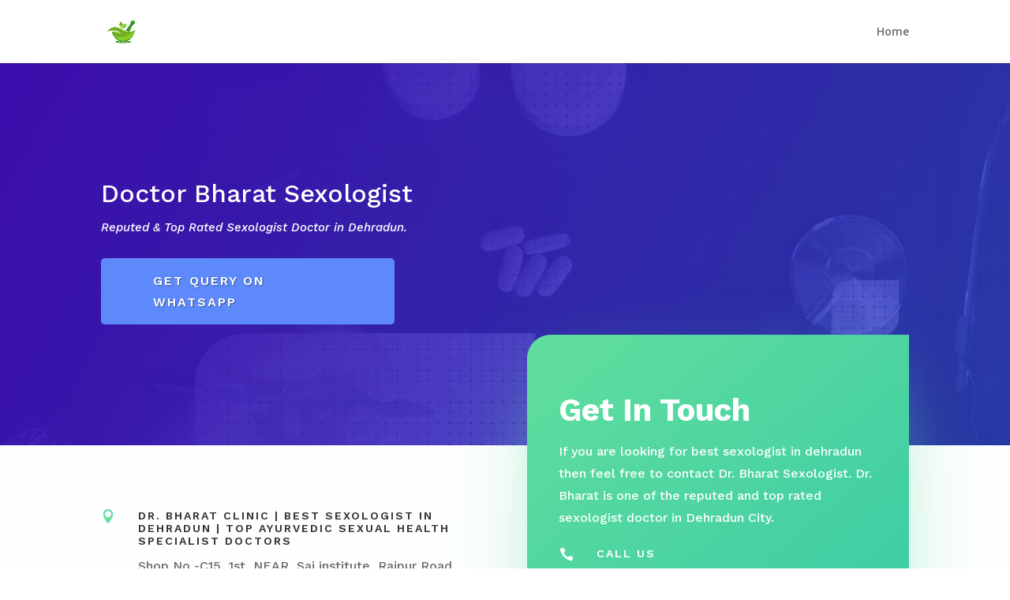

--- FILE ---
content_type: text/css
request_url: https://www.drbharatsexologist.com/wp-content/et-cache/9/et-core-unified-deferred-9.min.css?ver=1731317955
body_size: 2560
content:
div.et_pb_section.et_pb_section_0{background-image:linear-gradient(120deg,#3d0dad 0%,rgba(42,63,201,0.77) 100%),url(https://www.drbharatsexologist.com/wp-content/uploads/2023/05/health-clinic-80.jpg)!important}.et_pb_section_0.et_pb_section{padding-top:10vw;padding-right:0px;padding-bottom:10vw;padding-left:0px}.et_pb_text_0{line-height:1.5em;font-family:'Work Sans',Helvetica,Arial,Lucida,sans-serif;font-size:15px;line-height:1.5em;margin-right:-29px!important}.et_pb_text_0 h1{font-family:'Poppins',Helvetica,Arial,Lucida,sans-serif;font-size:34px;line-height:1.3em}.et_pb_button_0{text-shadow:0.08em 0.08em 0.08em rgba(0,0,0,0.4);transition:background-color 300ms ease 0ms}.et_pb_button_0_wrapper .et_pb_button_0,.et_pb_button_0_wrapper .et_pb_button_0:hover{padding-top:15px!important;padding-right:66px!important;padding-bottom:15px!important;padding-left:66px!important}.et_pb_button_0_wrapper{margin-right:112px!important}body #page-container .et_pb_section .et_pb_button_0{color:#ffffff!important;border-width:0px!important;border-radius:5px;letter-spacing:2px;font-size:16px;font-family:'Work Sans',Helvetica,Arial,Lucida,sans-serif!important;font-weight:600!important;text-transform:uppercase!important;background-color:#5e89fb}body #page-container .et_pb_section .et_pb_button_0:hover{padding-right:0.7em;padding-left:2em;background-image:initial;background-color:#7a9eff}body #page-container .et_pb_section .et_pb_button_0:after{display:none}body #page-container .et_pb_section .et_pb_button_0:before{content:attr(data-icon);font-family:ETmodules!important;font-weight:400!important;color:#FFFFFF;line-height:inherit;font-size:inherit!important;opacity:0;margin-left:-1.3em;right:auto;display:inline-block;font-family:ETmodules!important;font-weight:400!important}body #page-container .et_pb_section .et_pb_button_0:hover:before{margin-left:.3em;right:auto;margin-left:-1.3em;opacity:1}.et_pb_button_0,.et_pb_button_0:after,.et_pb_button_4,.et_pb_button_4:after,.et_pb_button_1,.et_pb_button_1:after,.et_pb_button_3,.et_pb_button_3:after,.et_pb_button_2,.et_pb_button_2:after{transition:all 300ms ease 0ms}div.et_pb_section.et_pb_section_1{background-size:initial;background-position:center bottom 0px;background-image:url(https://www.drbharatsexologist.com/wp-content/uploads/2023/05/health-clinic-02.png),linear-gradient(180deg,#ffffff 0%,#eff9ff 100%)!important}.et_pb_section_1.et_pb_section{padding-bottom:0px}.et_pb_blurb_2.et_pb_blurb .et_pb_module_header,.et_pb_blurb_2.et_pb_blurb .et_pb_module_header a,.et_pb_blurb_1.et_pb_blurb .et_pb_module_header,.et_pb_blurb_1.et_pb_blurb .et_pb_module_header a,.et_pb_blurb_3.et_pb_blurb .et_pb_module_header,.et_pb_blurb_3.et_pb_blurb .et_pb_module_header a,.et_pb_blurb_0.et_pb_blurb .et_pb_module_header,.et_pb_blurb_0.et_pb_blurb .et_pb_module_header a{font-family:'Work Sans',Helvetica,Arial,Lucida,sans-serif;font-weight:600;text-transform:uppercase;font-size:14px;letter-spacing:2px;line-height:1.2em}.et_pb_accordion_0.et_pb_accordion .et_pb_toggle_content p,.et_pb_blurb_5.et_pb_blurb p,.et_pb_blurb_4.et_pb_blurb p,.et_pb_blurb_6.et_pb_blurb p,.et_pb_blurb_0.et_pb_blurb p{line-height:1.8em}.et_pb_blurb_0.et_pb_blurb{font-family:'Work Sans',Helvetica,Arial,Lucida,sans-serif;font-size:16px;line-height:1.8em}.et_pb_blurb_0 .et-pb-icon{font-size:18px;color:#62de9d;font-family:ETmodules!important;font-weight:400!important}.et_pb_blurb_4 .et_pb_blurb_content,.et_pb_blurb_5 .et_pb_blurb_content,.et_pb_blurb_2 .et_pb_blurb_content,.et_pb_blurb_6 .et_pb_blurb_content,.et_pb_blurb_3 .et_pb_blurb_content,.et_pb_blurb_1 .et_pb_blurb_content,.et_pb_blurb_0 .et_pb_blurb_content{max-width:100%}.et_pb_button_1_wrapper .et_pb_button_1,.et_pb_button_1_wrapper .et_pb_button_1:hover{padding-top:12px!important;padding-right:52px!important;padding-bottom:12px!important;padding-left:52px!important}.et_pb_button_1_wrapper{margin-right:198px!important;margin-left:44px!important}body #page-container .et_pb_section .et_pb_button_3,body #page-container .et_pb_section .et_pb_button_1{color:#ffffff!important;border-width:0px!important;border-radius:5px;letter-spacing:2px;font-size:16px;font-family:'Work Sans',Helvetica,Arial,Lucida,sans-serif!important;font-weight:600!important;text-transform:uppercase!important;background-color:#62de9d}body #page-container .et_pb_section .et_pb_button_1:before,body #page-container .et_pb_section .et_pb_button_1:after,body #page-container .et_pb_section .et_pb_button_4:before,body #page-container .et_pb_section .et_pb_button_4:after,body #page-container .et_pb_section .et_pb_button_3:before,body #page-container .et_pb_section .et_pb_button_3:after,body #page-container .et_pb_section .et_pb_contact_form_0.et_pb_contact_form_container.et_pb_module .et_pb_button:before,body #page-container .et_pb_section .et_pb_contact_form_0.et_pb_contact_form_container.et_pb_module .et_pb_button:after,body #page-container .et_pb_section .et_pb_button_2:before,body #page-container .et_pb_section .et_pb_button_2:after{display:none!important}body #page-container .et_pb_section .et_pb_button_4:hover,body #page-container .et_pb_section .et_pb_button_1:hover,body #page-container .et_pb_section .et_pb_button_3:hover{background-image:initial;background-color:#82ddb0}.et_pb_button_2,.et_pb_button_1,.et_pb_button_4,.et_pb_button_3{transition:background-color 300ms ease 0ms}.et_pb_image_0{margin-top:130px!important;margin-left:-10vw!important;text-align:left;margin-left:0}.et_pb_row_inner_0{background-image:linear-gradient(140deg,#62de9d 0%,#29c4a9 100%);background-color:#62de9d;border-radius:30px 0 30px 0;overflow:hidden;box-shadow:0px 42px 108px -26px rgba(98,222,157,0.64)}.et_pb_row_inner_0.et_pb_row_inner{margin-top:-15vw!important}.et_pb_text_1,.et_pb_text_2,.et_pb_text_5{line-height:1.8em;font-family:'Work Sans',Helvetica,Arial,Lucida,sans-serif;font-size:16px;line-height:1.8em}.et_pb_text_1 h2,.et_pb_text_2 h2{font-family:'Work Sans',Helvetica,Arial,Lucida,sans-serif;font-weight:700;font-size:40px;line-height:1.4em}.et_pb_blurb_3.et_pb_blurb p,.et_pb_blurb_2.et_pb_blurb p,.et_pb_blurb_1.et_pb_blurb p{line-height:1.5em}.et_pb_blurb_3.et_pb_blurb,.et_pb_blurb_2.et_pb_blurb,.et_pb_blurb_1.et_pb_blurb{font-family:'Work Sans',Helvetica,Arial,Lucida,sans-serif;font-size:16px;line-height:1.5em;margin-bottom:40px!important}.et_pb_blurb_2 .et-pb-icon,.et_pb_blurb_1 .et-pb-icon,.et_pb_blurb_3 .et-pb-icon{font-size:18px;color:#ffffff;font-family:ETmodules!important;font-weight:400!important}.et_pb_button_2_wrapper .et_pb_button_2,.et_pb_button_2_wrapper .et_pb_button_2:hover{padding-top:12px!important;padding-right:30px!important;padding-bottom:12px!important;padding-left:30px!important}.et_pb_button_2_wrapper{margin-right:135px!important}body #page-container .et_pb_section .et_pb_button_2{color:#ffffff!important;border-width:0px!important;border-radius:5px;letter-spacing:2px;font-size:16px;font-family:'Work Sans',Helvetica,Arial,Lucida,sans-serif!important;font-weight:600!important;text-transform:uppercase!important;background-color:rgba(255,255,255,0.12)}body #page-container .et_pb_section .et_pb_button_2:hover{background-image:initial;background-color:rgba(255,255,255,0.24)}.et_pb_section_2.et_pb_section{padding-bottom:0px;background-color:#eff9ff!important}.et_pb_section_3,.et_pb_row_1,.et_pb_section_2{transition:border-radius 300ms ease 0ms}div.et_pb_section.et_pb_section_3{background-image:linear-gradient(180deg,#eff9ff 36%,#ffffff 36%)!important}.et_pb_section_6.et_pb_section,.et_pb_section_3.et_pb_section{padding-top:54px;padding-right:0px;padding-bottom:0px;padding-left:0px}.et_pb_row_2{background-color:#2a3fc9;border-radius:120px 0 0 0;overflow:hidden}.et_pb_row_2,body #page-container .et-db #et-boc .et-l .et_pb_row_2.et_pb_row,body.et_pb_pagebuilder_layout.single #page-container #et-boc .et-l .et_pb_row_2.et_pb_row,body.et_pb_pagebuilder_layout.single.et_full_width_page #page-container #et-boc .et-l .et_pb_row_2.et_pb_row{width:90%;max-width:90%}.et_pb_text_3{line-height:1.8em;font-family:'Work Sans',Helvetica,Arial,Lucida,sans-serif;font-size:16px;line-height:1.8em;max-width:700px}.et_pb_text_3 h2{font-family:'Work Sans',Helvetica,Arial,Lucida,sans-serif;font-weight:700;font-size:60px;line-height:1.2em}.et_pb_button_3_wrapper .et_pb_button_3,.et_pb_button_3_wrapper .et_pb_button_3:hover{padding-top:10px!important;padding-right:30px!important;padding-bottom:10px!important;padding-left:30px!important}.et_pb_image_1{width:100%;max-width:100%!important;text-align:left;margin-left:0}.et_pb_image_1 .et_pb_image_wrap,.et_pb_image_1 img{width:100%}.et_pb_text_4 h2,.et_pb_text_5 h2,.et_pb_text_8 h2,.et_pb_text_9 h2,.et_pb_contact_form_0.et_pb_contact_form_container h1,.et_pb_contact_form_0.et_pb_contact_form_container h2.et_pb_contact_main_title,.et_pb_contact_form_0.et_pb_contact_form_container h3.et_pb_contact_main_title,.et_pb_contact_form_0.et_pb_contact_form_container h4.et_pb_contact_main_title,.et_pb_contact_form_0.et_pb_contact_form_container h5.et_pb_contact_main_title,.et_pb_contact_form_0.et_pb_contact_form_container h6.et_pb_contact_main_title{font-family:'Work Sans',Helvetica,Arial,Lucida,sans-serif;font-weight:700;font-size:40px;line-height:1.2em}.et_pb_text_4{padding-top:40px!important;padding-right:30px!important;padding-bottom:20px!important;padding-left:30px!important;max-width:300px}.et_pb_section_4.et_pb_section{padding-top:100px;padding-right:0px;padding-bottom:0px;padding-left:0px}.et_pb_text_5 h3{font-family:'Work Sans',Helvetica,Arial,Lucida,sans-serif;font-weight:600;line-height:1.2em}.et_pb_row_4.et_pb_row{padding-right:45px!important;padding-right:45px}.et_pb_number_counter_0.et_pb_number_counter .percent p,.et_pb_number_counter_1.et_pb_number_counter .percent p{font-family:'Work Sans',Helvetica,Arial,Lucida,sans-serif;font-weight:700;font-size:60px;color:#484749!important;line-height:1em}.et_pb_text_6,.et_pb_text_7{line-height:1.2em;font-family:'Work Sans',Helvetica,Arial,Lucida,sans-serif;font-weight:700;text-transform:uppercase;letter-spacing:2px;line-height:1.2em;background-color:rgba(34,42,137,0.09);border-radius:20px 0 20px 0;overflow:hidden;padding-top:15px!important;padding-right:20px!important;padding-bottom:15px!important;padding-left:20px!important}.et_pb_section_5.et_pb_section{margin-bottom:11px}.et_pb_row_5,body #page-container .et-db #et-boc .et-l .et_pb_row_5.et_pb_row,body.et_pb_pagebuilder_layout.single #page-container #et-boc .et-l .et_pb_row_5.et_pb_row,body.et_pb_pagebuilder_layout.single.et_full_width_page #page-container #et-boc .et-l .et_pb_row_5.et_pb_row{max-width:800px}.et_pb_text_8{line-height:1.5em;font-family:'Work Sans',Helvetica,Arial,Lucida,sans-serif;font-size:16px;line-height:1.5em}.et_pb_accordion_0.et_pb_accordion h5.et_pb_toggle_title,.et_pb_accordion_0.et_pb_accordion h1.et_pb_toggle_title,.et_pb_accordion_0.et_pb_accordion h2.et_pb_toggle_title,.et_pb_accordion_0.et_pb_accordion h3.et_pb_toggle_title,.et_pb_accordion_0.et_pb_accordion h4.et_pb_toggle_title,.et_pb_accordion_0.et_pb_accordion h6.et_pb_toggle_title{font-family:'Work Sans',Helvetica,Arial,Lucida,sans-serif;font-weight:600;text-transform:uppercase;font-size:14px;letter-spacing:2px;line-height:1.6em}.et_pb_accordion_0.et_pb_accordion .et_pb_toggle_content{font-family:'Work Sans',Helvetica,Arial,Lucida,sans-serif;font-size:16px;color:#ffffff!important;line-height:1.8em}.et_pb_accordion_0.et_pb_accordion .et_pb_accordion_item{border-radius:30px 0 30px 0;overflow:hidden;border-width:0px}.et_pb_accordion_0 .et_pb_toggle_open{background-color:#5e89fb}.et_pb_accordion_0 .et_pb_toggle_close{background-color:rgba(224,233,249,0.34)}.et_pb_accordion_0.et_pb_accordion .et_pb_toggle_open h5.et_pb_toggle_title,.et_pb_accordion_0.et_pb_accordion .et_pb_toggle_open h1.et_pb_toggle_title,.et_pb_accordion_0.et_pb_accordion .et_pb_toggle_open h2.et_pb_toggle_title,.et_pb_accordion_0.et_pb_accordion .et_pb_toggle_open h3.et_pb_toggle_title,.et_pb_accordion_0.et_pb_accordion .et_pb_toggle_open h4.et_pb_toggle_title,.et_pb_accordion_0.et_pb_accordion .et_pb_toggle_open h6.et_pb_toggle_title{color:#ffffff!important}.et_pb_accordion_0 .et_pb_toggle_title:before{color:#5e89fb}div.et_pb_section.et_pb_section_6{background-image:linear-gradient(180deg,#ffffff 0%,rgba(255,255,255,0) 100%),url(https://www.drbharatsexologist.com/wp-content/uploads/2023/05/health-clinic-28.jpg)!important}.et_pb_section_6{min-height:761.4px}.et_pb_section_6>.et_pb_row,.et_pb_section_6.et_section_specialty>.et_pb_row{width:100%;max-width:100%}.et_pb_row_inner_2{background-color:#222a89;border-radius:130px 0 0 0;overflow:hidden;transition:border-radius 300ms ease 0ms}.et_pb_text_9{line-height:1.5em;font-family:'Work Sans',Helvetica,Arial,Lucida,sans-serif;font-size:16px;line-height:1.5em;max-width:800px}.et_pb_button_4_wrapper .et_pb_button_4,.et_pb_button_4_wrapper .et_pb_button_4:hover{padding-top:10px!important;padding-right:25px!important;padding-bottom:10px!important;padding-left:25px!important}.et_pb_button_4_wrapper{margin-top:30px!important}body #page-container .et_pb_section .et_pb_button_4{color:#ffffff!important;border-width:5px!important;border-color:rgba(0,0,0,0);border-radius:5px;letter-spacing:2px;font-size:16px;font-family:'Work Sans',Helvetica,Arial,Lucida,sans-serif!important;font-weight:600!important;text-transform:uppercase!important;background-color:#62de9d}div.et_pb_section.et_pb_section_7{background-size:initial;background-repeat:repeat;background-image:linear-gradient(180deg,rgba(34,42,137,0.1) 0%,#ffffff 100%),url(https://www.drbharatsexologist.com/wp-content/uploads/2023/05/health-clinic-29.png)!important}.et_pb_section_7.et_pb_section{padding-top:100px;padding-right:0px;padding-bottom:100px;padding-left:0px}.et_pb_column_14{padding-top:100px}.et_pb_text_10 h3{font-family:'Work Sans',Helvetica,Arial,Lucida,sans-serif;font-weight:700;font-size:30px;line-height:1.2em}.et_pb_blurb_4.et_pb_blurb .et_pb_module_header,.et_pb_blurb_4.et_pb_blurb .et_pb_module_header a,.et_pb_blurb_5.et_pb_blurb .et_pb_module_header,.et_pb_blurb_5.et_pb_blurb .et_pb_module_header a,.et_pb_blurb_6.et_pb_blurb .et_pb_module_header,.et_pb_blurb_6.et_pb_blurb .et_pb_module_header a{font-family:'Work Sans',Helvetica,Arial,Lucida,sans-serif;font-weight:600;text-transform:uppercase;font-size:14px;color:#5e89fb!important;letter-spacing:2px;line-height:1.2em}.et_pb_blurb_4.et_pb_blurb,.et_pb_blurb_5.et_pb_blurb,.et_pb_blurb_6.et_pb_blurb{font-family:'Work Sans',Helvetica,Arial,Lucida,sans-serif;line-height:1.8em}.et_pb_blurb_6 .et-pb-icon,.et_pb_blurb_5 .et-pb-icon,.et_pb_blurb_4 .et-pb-icon{font-size:18px;color:#5e89fb;font-family:ETmodules!important;font-weight:400!important}.et_pb_row_inner_3{background-image:linear-gradient(120deg,#ffffff 0%,#f2f2f2 100%);background-color:#ffffff;border-radius:60px 0 60px 0;overflow:hidden;box-shadow:40px 40px 190px 0px rgba(6,10,76,0.19)}.et_pb_row_inner_3.et_pb_row_inner{padding-top:100px!important;padding-right:50px!important;padding-bottom:100px!important;padding-left:50px!important}.et_pb_column .et_pb_row_inner_3{padding-top:100px;padding-right:50px;padding-bottom:100px;padding-left:50px}.et_pb_contact_form_0.et_pb_contact_form_container .input:-ms-input-placeholder{font-family:'Open Sans',Helvetica,Arial,Lucida,sans-serif}.et_pb_contact_form_0.et_pb_contact_form_container .input,.et_pb_contact_form_0.et_pb_contact_form_container .input::placeholder,.et_pb_contact_form_0.et_pb_contact_form_container .input[type=checkbox]+label,.et_pb_contact_form_0.et_pb_contact_form_container .input[type=radio]+label{font-family:'Open Sans',Helvetica,Arial,Lucida,sans-serif}.et_pb_contact_form_0.et_pb_contact_form_container .input::-webkit-input-placeholder{font-family:'Open Sans',Helvetica,Arial,Lucida,sans-serif}.et_pb_contact_form_0.et_pb_contact_form_container .input::-moz-placeholder{font-family:'Open Sans',Helvetica,Arial,Lucida,sans-serif}.et_pb_contact_form_0.et_pb_contact_form_container .input,.et_pb_contact_form_0.et_pb_contact_form_container .input[type="checkbox"]+label i,.et_pb_contact_form_0.et_pb_contact_form_container .input[type="radio"]+label i{border-color:rgba(51,51,51,0.1);border-bottom-width:2px}.et_pb_contact_form_0.et_pb_contact_form_container:hover .input,.et_pb_contact_form_0.et_pb_contact_form_container:hover .input[type="checkbox"]+label i,.et_pb_contact_form_0.et_pb_contact_form_container:hover .input[type="radio"]+label i{border-color:rgba(51,51,51,0.2)}body #page-container .et_pb_section .et_pb_contact_form_0.et_pb_contact_form_container.et_pb_module .et_pb_button{color:#ffffff!important;border-width:5px!important;border-color:rgba(0,0,0,0);border-radius:5px;letter-spacing:2px;font-size:16px;font-family:'Work Sans',Helvetica,Arial,Lucida,sans-serif!important;font-weight:600!important;text-transform:uppercase!important;background-color:#62de9d!important}body #page-container .et_pb_section .et_pb_contact_form_0.et_pb_contact_form_container.et_pb_module .et_pb_button,body #page-container .et_pb_section .et_pb_contact_form_0.et_pb_contact_form_container.et_pb_module .et_pb_button:hover{padding:0.3em 1em!important}body #page-container .et_pb_section .et_pb_contact_form_0.et_pb_contact_form_container.et_pb_module .et_pb_button:hover{background-image:initial!important;background-color:#82ddb0!important}.et_pb_contact_form_0 .input,.et_pb_contact_form_0 .input[type="checkbox"]+label i,.et_pb_contact_form_0 .input[type="radio"]+label i{background-color:rgba(0,0,0,0)}.et_pb_contact_form_0.et_pb_contact_form_container.et_pb_module .et_pb_button,.et_pb_contact_form_0.et_pb_contact_form_container .input,.et_pb_contact_form_0.et_pb_contact_form_container .input[type="checkbox"]+label i,.et_pb_contact_form_0.et_pb_contact_form_container .input[type="radio"]+label i{transition:background-color 300ms ease 0ms,border 300ms ease 0ms}.et_pb_column_inner_0{padding-top:40px;padding-right:40px;padding-bottom:40px;padding-left:40px}.et_pb_column_6{padding-top:16vw;padding-right:100px;padding-bottom:100px;padding-left:100px}.et_pb_column_7{background-color:#62de9d}.et_pb_column_inner_2{padding-top:150px;padding-right:100px;padding-bottom:100px;padding-left:100px}.et_pb_row_2.et_pb_row{padding-top:0px!important;padding-right:0px!important;padding-bottom:0px!important;padding-left:0px!important;margin-left:auto!important;margin-right:0px!important;padding-top:0;padding-right:0px;padding-bottom:0px;padding-left:0px}@media only screen and (max-width:980px){.et_pb_text_0,.et_pb_text_1,.et_pb_text_5,.et_pb_text_3,.et_pb_text_2,.et_pb_blurb_2.et_pb_blurb,.et_pb_blurb_1.et_pb_blurb,.et_pb_blurb_3.et_pb_blurb,.et_pb_blurb_0.et_pb_blurb,.et_pb_accordion_0.et_pb_accordion .et_pb_toggle_content{font-size:16px}.et_pb_text_0 h1{font-size:40px}body #page-container .et_pb_section .et_pb_button_0:before{line-height:inherit;font-size:inherit!important;margin-left:-1.3em;right:auto;display:inline-block;opacity:0;content:attr(data-icon);font-family:ETmodules!important;font-weight:400!important}body #page-container .et_pb_section .et_pb_button_0:after{display:none}body #page-container .et_pb_section .et_pb_button_0:hover:before{margin-left:.3em;right:auto;margin-left:-1.3em;opacity:1}.et_pb_image_0{margin-top:0px!important;margin-left:0vw!important;max-width:400px;text-align:center;margin-left:auto;margin-right:auto}.et_pb_image_0 .et_pb_image_wrap img{width:auto}.et_pb_text_1 h2,.et_pb_text_8 h2,.et_pb_text_2 h2,.et_pb_contact_form_0.et_pb_contact_form_container h1,.et_pb_contact_form_0.et_pb_contact_form_container h2.et_pb_contact_main_title,.et_pb_contact_form_0.et_pb_contact_form_container h3.et_pb_contact_main_title,.et_pb_contact_form_0.et_pb_contact_form_container h4.et_pb_contact_main_title,.et_pb_contact_form_0.et_pb_contact_form_container h5.et_pb_contact_main_title,.et_pb_contact_form_0.et_pb_contact_form_container h6.et_pb_contact_main_title,.et_pb_text_3 h2,.et_pb_text_4 h2,.et_pb_text_9 h2,.et_pb_text_5 h2{font-size:30px}.et_pb_image_1{text-align:center;margin-left:auto;margin-right:auto}.et_pb_section_4.et_pb_section,.et_pb_row>.et_pb_column.et_pb_column_14{padding-top:0px}.et_pb_text_5 h3{font-size:20px}.et_pb_number_counter_1.et_pb_number_counter .percent p,.et_pb_number_counter_0.et_pb_number_counter .percent p{font-size:35px;line-height:2em}.et_pb_text_10 h3{font-size:25px}.et_pb_row_inner_3.et_pb_row_inner,.et_pb_column .et_pb_row_inner_3{padding-top:80px!important;padding-right:40px!important;padding-bottom:80px!important;padding-left:40px!important}.et_pb_contact_form_0.et_pb_contact_form_container .input,.et_pb_contact_form_0.et_pb_contact_form_container .input[type="checkbox"]+label i,.et_pb_contact_form_0.et_pb_contact_form_container .input[type="radio"]+label i{border-bottom-width:2px}.et_pb_column_6{padding-top:120px;padding-right:40px;padding-bottom:20px;padding-left:40px}.et_pb_column_inner_2{padding-top:80px;padding-right:80px;padding-bottom:80px;padding-left:80px}}@media only screen and (max-width:767px){.et_pb_text_0,.et_pb_text_5,.et_pb_text_3,.et_pb_accordion_0.et_pb_accordion .et_pb_toggle_content,.et_pb_text_2,.et_pb_blurb_3.et_pb_blurb,.et_pb_blurb_2.et_pb_blurb,.et_pb_blurb_1.et_pb_blurb,.et_pb_text_1,.et_pb_blurb_0.et_pb_blurb{font-size:14px}.et_pb_text_0 h1{font-size:28px}body #page-container .et_pb_section .et_pb_button_0:before{line-height:inherit;font-size:inherit!important;margin-left:-1.3em;right:auto;display:inline-block;opacity:0;content:attr(data-icon);font-family:ETmodules!important;font-weight:400!important}body #page-container .et_pb_section .et_pb_button_0:after{display:none}body #page-container .et_pb_section .et_pb_button_0:hover:before{margin-left:.3em;right:auto;margin-left:-1.3em;opacity:1}.et_pb_image_0 .et_pb_image_wrap img{width:auto}.et_pb_contact_form_0.et_pb_contact_form_container h1,.et_pb_contact_form_0.et_pb_contact_form_container h2.et_pb_contact_main_title,.et_pb_contact_form_0.et_pb_contact_form_container h3.et_pb_contact_main_title,.et_pb_contact_form_0.et_pb_contact_form_container h4.et_pb_contact_main_title,.et_pb_contact_form_0.et_pb_contact_form_container h5.et_pb_contact_main_title,.et_pb_contact_form_0.et_pb_contact_form_container h6.et_pb_contact_main_title,.et_pb_text_9 h2,.et_pb_text_8 h2,.et_pb_text_3 h2,.et_pb_text_5 h2,.et_pb_text_4 h2,.et_pb_text_2 h2,.et_pb_text_1 h2{font-size:22px}.et_pb_text_5 h3{font-size:18px}.et_pb_number_counter_0.et_pb_number_counter .percent p,.et_pb_number_counter_1.et_pb_number_counter .percent p{font-size:25px;line-height:4em}.et_pb_accordion_0.et_pb_accordion h5.et_pb_toggle_title,.et_pb_accordion_0.et_pb_accordion h1.et_pb_toggle_title,.et_pb_accordion_0.et_pb_accordion h2.et_pb_toggle_title,.et_pb_accordion_0.et_pb_accordion h3.et_pb_toggle_title,.et_pb_accordion_0.et_pb_accordion h4.et_pb_toggle_title,.et_pb_accordion_0.et_pb_accordion h6.et_pb_toggle_title{font-size:12px}.et_pb_text_10 h3{font-size:20px}.et_pb_row_inner_3.et_pb_row_inner,.et_pb_column .et_pb_row_inner_3{padding-top:60px!important;padding-right:30px!important;padding-bottom:60px!important;padding-left:30px!important}.et_pb_contact_form_0.et_pb_contact_form_container .input,.et_pb_contact_form_0.et_pb_contact_form_container .input[type="checkbox"]+label i,.et_pb_contact_form_0.et_pb_contact_form_container .input[type="radio"]+label i{border-bottom-width:2px}.et_pb_column_6{padding-top:120px;padding-right:40px;padding-bottom:20px;padding-left:40px}.et_pb_column_inner_2{padding-left:40px}}